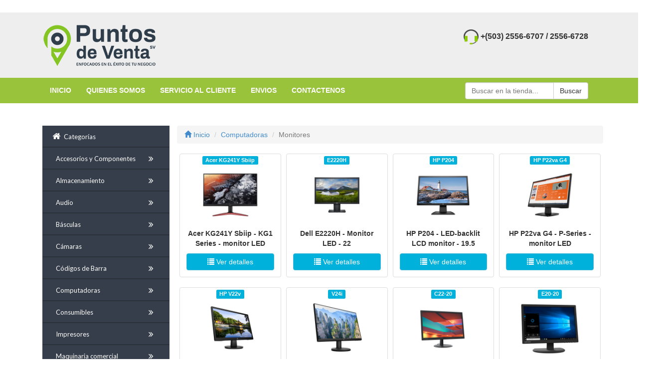

--- FILE ---
content_type: text/html; charset=UTF-8
request_url: https://puntosdeventa.com.sv/categoria/459/computadoras/monitores-
body_size: 9286
content:
 <!DOCTYPE html>
<!--[if IE 8]>     <html class="no-js ie ie8 lte9 lte8"> <![endif]-->
<!--[if IE 9]>     <html class="no-js ie ie9 lte9"> <![endif]-->
<!--[if gt IE 9]>  <html class="no-js"> <![endif]-->
<!--[if !IE]><!--> <html class="no-js"> <!--<![endif]-->
<html lang="es">
  <head>
      <!-- Google tag (gtag.js) -->
<script async src="https://www.googletagmanager.com/gtag/js?id=G-389ZNCFYVG"></script>
<script>
  window.dataLayer = window.dataLayer || [];
  function gtag(){dataLayer.push(arguments);}
  gtag('js', new Date());

  gtag('config', 'G-389ZNCFYVG');
</script>
    <meta charset="utf-8">
    <meta http-equiv="X-UA-Compatible" content="IE=edge">
    <meta name="viewport" content="width=device-width, initial-scale=1">
    <!-- The above 3 meta tags *must* come first in the head; any other head content must come *after* these tags -->
		<meta name="description" content="Puntos de Venta El Salvador es una tienda especializada en la venta de: Escáneres de códigos de barras, impresoras de etiquetas, impresoras de recibos, Punto de Venta, pantallas táctiles, venta de software de inventario y facturación">
			<link rel="canonical" href="https://puntosdeventa.com.sv/categoria/459/computadoras/monitores-" />
	    <meta name="viewport" content="width=device-width, initial-scale=0.85">
    <meta name="HandheldFriendly" content="True">
    <meta name="MobileOptimized" content="320">
    <meta name="author" content="www.puntosdeventa.com.sv">
     <!-- Icons & favicons -->
    <link rel="apple-touch-icon" href="img/apple-icon-touch.png">
    <link rel="icon" href="img/favicon.png">
    <!--[if IE]>
        <link rel="shortcut icon" href="img/favicon.ico">
    <![endif]-->

    <title>Computadoras - Puntos de Venta El Salvador</title>
	<base href="https://puntosdeventa.com.sv/"/>
    <!-- Bootstrap core CSS -->
    <link href="css/bootstrap.min.css" rel="stylesheet">

    <link rel="stylesheet" href="https://maxcdn.bootstrapcdn.com/font-awesome/4.4.0/css/font-awesome.min.css">
    <link rel="stylesheet" href="https://cdn.bootcss.com/animate.css/3.5.1/animate.min.css">

    <!-- Custom styles for this template -->
    <link href="css/home.css" rel="stylesheet">
    <link href="assets/css/style.css" rel="stylesheet" type="text/css" />
      <link href="assets/css/responsive.css" rel="stylesheet" type="text/css" />
      <link href="assets/css/font-awesome.css" rel="stylesheet" type="text/css" />
      <link href="assets/css/themes/theme-15.css" rel="stylesheet" type="text/css" />

    <!-- Just for debugging purposes. Don't actually copy these 2 lines! -->
    <!--[if lt IE 9]><script src="js/ie8-responsive-file-warning.js"></script><![endif]-->
    <script src="js/ie-emulation-modes-warning.js"></script>
	<link rel="stylesheet" href="https://maxcdn.bootstrapcdn.com/font-awesome/4.5.0/css/font-awesome.min.css">
    <!-- HTML5 shim and Respond.js for IE8 support of HTML5 elements and media queries -->
    <!--[if lt IE 9]>
      <script src="https://oss.maxcdn.com/html5shiv/3.7.2/html5shiv.min.js"></script>
      <script src="https://oss.maxcdn.com/respond/1.4.2/respond.min.js"></script>
    <![endif]-->

	<link href="assets/css/themes/theme-15.css" rel="stylesheet" type="text/css" />
	 <link href="assets/dist/ekko-lightbox.css" rel="stylesheet">

	 <!--Start of Tawk.to Script-->
<script type="text/javascript">
var Tawk_API=Tawk_API||{}, Tawk_LoadStart=new Date();
(function(){
var s1=document.createElement("script"),s0=document.getElementsByTagName("script")[0];
s1.async=true;
s1.src='https://embed.tawk.to/57bb2a95e90e076865e82b40/default';
s1.charset='UTF-8';
s1.setAttribute('crossorigin','*');
s0.parentNode.insertBefore(s1,s0);
})();
</script>
<script id="mcjs">!function(c,h,i,m,p){m=c.createElement(h),p=c.getElementsByTagName(h)[0],m.async=1,m.src=i,p.parentNode.insertBefore(m,p)}(document,"script","https://chimpstatic.com/mcjs-connected/js/users/77702986b5eaf79d147e5bf46/2b8d4fc512b88d166608f1f74.js");</script>
<!--End of Tawk.to Script-->
  <!-- Facebook Pixel Code -->
<script>
!function(f,b,e,v,n,t,s)
{if(f.fbq)return;n=f.fbq=function(){n.callMethod?
n.callMethod.apply(n,arguments):n.queue.push(arguments)};
if(!f._fbq)f._fbq=n;n.push=n;n.loaded=!0;n.version='2.0';
n.queue=[];t=b.createElement(e);t.async=!0;
t.src=v;s=b.getElementsByTagName(e)[0];
s.parentNode.insertBefore(t,s)}(window, document,'script',
'https://connect.facebook.net/en_US/fbevents.js');
fbq('init', '935256967835063');
fbq('track', 'PageView');
</script>
<noscript><img height="1" width="1" style="display:none"
src="https://www.facebook.com/tr?id=935256967835063&ev=PageView&noscript=1"
/></noscript>
<!-- End Facebook Pixel Code -->
  </head>
<body>
<!--<script>
  fbq('track', 'ViewContent');
</script>-->
    <div class="row datos_empresa_bg">
     <div class="container">
        <br>
     </div>
    </div>
<div class="row logo_bg">
	<div class="container">
		<div class="col-xs-12 col-sm-12 col-md-3 col-lg-3 logo">
			<a href=""><img src="img/logo.png"></a>
		</div>

		<div class="col-xs-12 col-sm-12 col-md-6 col-lg-6 pull-right buscar">
			<div class="col-xs-12 col-sm-12 col-md-12 col-lg-12 ">
					<p class="text-right" style="font-weight:bold; font-size:12pt;"><img src="img/contact-support.png" style="width:30px; height:30px;"> +(503) 2556-6707 / 2556-6728</p>

			</div>

		</div>
	</div> <!-- Fin Container Logo y Busqueda-->
</div>
<div class="row logo_bg" style="height: 51px; background-color: #99c33a;">
	<div class="container">
	<!-- Static navbar -->
      <nav class="navbar navbar-default menu" >
        <div class="container-fluid menu_left">
          <div class="navbar-header">
            <button type="button" class="navbar-toggle collapsed" data-toggle="collapse" data-target="#navbar" aria-expanded="false" aria-controls="navbar">
              <span class="sr-only">Toggle navigation</span>
              <span style="background-color: #fff;" class="icon-bar"></span>
              <span style="background-color: #fff;" class="icon-bar"></span>
              <span style="background-color: #fff;" class="icon-bar"></span>
            </button>
          </div>
          <div id="navbar" class="navbar-collapse collapse" style="z-index:9999 !important;">
            <ul class="nav navbar-nav">
              <li class=""><a class="menu_a" href="">INICIO</a></li>
              <li class=""><a class="menu_a" href="nosotros">QUIENES SOMOS</a></li>
              <li class=""><a class="menu_a" href="servicio">SERVICIO AL CLIENTE</a></li>
              <li class=""><a class="menu_b" href="entregas">ENVIOS</a></li>
              <li class=""><a class="menu_a" href="contactenos">CONTACTENOS</a></li>
							<li>
								<div class="col-xs-12 col-sm-12 col-md-3 col-lg-3 pull-right buscar1a">
								<form action="search.php" method="get" >
									<div class="input-group">
										<input type="search" class="form-control" name="q" placeholder="Buscar en la tienda..." required value="">
										<span class="input-group-btn">
											<button class="btn btn-default" type="submit">Buscar</button>
										</span>
									</div><!-- /input-group -->
								</form>
							</div><!-- /input-group -->
							</li>
						</ul>
          </div><!--/.nav-collapse -->
        </div><!--/.container-fluid -->
      </nav>
	</div>
</div>
<br>
<div class="container contenedor_principal">

	<div class ="col-xs-12 col-sm-12 col-md-3 col-lg-3 visible-lg">
		<div id="vt_menu">

			<ul class="navigation">
				<li><a class='orange'><i class="fa fa-home"></i>Categorías</a></li>

				<!-------- Menu Full -------->
										<li><a class='orange' href="categoria/1/accesorios-y-componentes"><i class="fa fa-pluss"></i>Accesorios y Componentes<span class="main_links_span"><i class="fa fa-angle-double-right"></i></a></li>
													<li><a class='orange' href="categoria/2/almacenamiento"><i class="fa fa-pluss"></i>Almacenamiento<span class="main_links_span"><i class="fa fa-angle-double-right"></i></span></a>
							<div class="typography_5_col">
								<div class="col_5_container">
									<div class="col_3_fullwidth">
										<ol class="other_links">
																								<li><a href="categoria/432/almacenamiento/discos-de-estado-solido"><i class="fa fa-check"></i>Discos de estado Solido</a></li>
																										<li><a href="categoria/431/almacenamiento/discos-externos"><i class="fa fa-check"></i>Discos Externos</a></li>
																										<li><a href="categoria/430/almacenamiento/discos-internos"><i class="fa fa-check"></i>Discos Internos</a></li>
																							</ol>
									</div>


								</div>
							</div>
						</li>
												<li><a class='orange' href="categoria/3/audio"><i class="fa fa-pluss"></i>Audio<span class="main_links_span"><i class="fa fa-angle-double-right"></i></span></a>
							<div class="typography_5_col">
								<div class="col_5_container">
									<div class="col_3_fullwidth">
										<ol class="other_links">
																								<li><a href="categoria/428/audio/audifonos"><i class="fa fa-check"></i>Audifonos</a></li>
																										<li><a href="categoria/429/audio/parlantes"><i class="fa fa-check"></i>Parlantes</a></li>
																							</ol>
									</div>


								</div>
							</div>
						</li>
												<li><a class='orange' href="categoria/496/basculas"><i class="fa fa-pluss"></i>Básculas<span class="main_links_span"><i class="fa fa-angle-double-right"></i></span></a>
							<div class="typography_5_col">
								<div class="col_5_container">
									<div class="col_3_fullwidth">
										<ol class="other_links">
																								<li><a href="categoria/461/basculas/a-prueba-de-agua"><i class="fa fa-check"></i>A Prueba De Agua</a></li>
																										<li><a href="categoria/470/basculas/accesorios-para-basculas"><i class="fa fa-check"></i>Accesorios Para Básculas</a></li>
																										<li><a href="categoria/452/basculas/basculas-colgantes"><i class="fa fa-check"></i>Básculas Colgantes</a></li>
																										<li><a href="categoria/472/basculas/basculas-comerciales"><i class="fa fa-check"></i>Básculas Comerciales</a></li>
																										<li><a href="categoria/469/basculas/basculas-contadoras"><i class="fa fa-check"></i>Básculas Contadoras</a></li>
																										<li><a href="categoria/467/basculas/basculas-de-bano"><i class="fa fa-check"></i>Básculas de Baño</a></li>
																										<li><a href="categoria/474/basculas/basculas-de-cocina"><i class="fa fa-check"></i>Básculas de Cocina</a></li>
																										<li><a href="categoria/473/basculas/basculas-de-plataformas"><i class="fa fa-check"></i>Básculas de Plataformas</a></li>
																										<li><a href="categoria/462/basculas/basculas-de-precision"><i class="fa fa-check"></i>Básculas de precisión</a></li>
																										<li><a href="categoria/463/basculas/basculas-etiquetadoras-"><i class="fa fa-check"></i>Básculas Etiquetadoras </a></li>
																										<li><a href="categoria/468/basculas/indicadores-de-basculas"><i class="fa fa-check"></i>Indicadores de Básculas</a></li>
																										<li><a href="categoria/464/basculas/para-uso-domestico"><i class="fa fa-check"></i>Para Uso Doméstico</a></li>
																							</ol>
									</div>


								</div>
							</div>
						</li>
												<li><a class='orange' href="categoria/5/camaras"><i class="fa fa-pluss"></i>Cámaras<span class="main_links_span"><i class="fa fa-angle-double-right"></i></a></li>
													<li><a class='orange' href="categoria/6/codigos-de-barra"><i class="fa fa-pluss"></i>Códigos de Barra<span class="main_links_span"><i class="fa fa-angle-double-right"></i></span></a>
							<div class="typography_5_col">
								<div class="col_5_container">
									<div class="col_3_fullwidth">
										<ol class="other_links">
																								<li><a href="categoria/405/codigos-de-barra/lectores-ccd"><i class="fa fa-check"></i>Lectores CCD</a></li>
																										<li><a href="categoria/408/codigos-de-barra/lectores-imager-1d"><i class="fa fa-check"></i>Lectores Imager 1D</a></li>
																										<li><a href="categoria/409/codigos-de-barra/lectores-imager-2d"><i class="fa fa-check"></i>Lectores Imager 2D</a></li>
																										<li><a href="categoria/442/codigos-de-barra/lectores-inalambricos"><i class="fa fa-check"></i>Lectores Inalambricos</a></li>
																										<li><a href="categoria/406/codigos-de-barra/lectores-laser-fijos"><i class="fa fa-check"></i>Lectores Láser Fijos</a></li>
																										<li><a href="categoria/407/codigos-de-barra/omnidireccionales"><i class="fa fa-check"></i>Omnidireccionales</a></li>
																							</ol>
									</div>


								</div>
							</div>
						</li>
												<li><a class='orange' href="categoria/7/computadoras"><i class="fa fa-pluss"></i>Computadoras<span class="main_links_span"><i class="fa fa-angle-double-right"></i></span></a>
							<div class="typography_5_col">
								<div class="col_5_container">
									<div class="col_3_fullwidth">
										<ol class="other_links">
																								<li><a href="categoria/412/computadoras/all-in-one"><i class="fa fa-check"></i>All in One</a></li>
																										<li><a href="categoria/414/computadoras/laptop"><i class="fa fa-check"></i>Laptop</a></li>
																										<li><a href="categoria/415/computadoras/mesa"><i class="fa fa-check"></i>Mesa</a></li>
																										<li><a href="categoria/413/computadoras/mini-cpu"><i class="fa fa-check"></i>Mini Cpu</a></li>
																										<li><a href="categoria/459/computadoras/monitores-"><i class="fa fa-check"></i>Monitores </a></li>
																										<li><a href="categoria/443/computadoras/terminal-de-datos-portatil"><i class="fa fa-check"></i>Terminal de datos Portatil</a></li>
																							</ol>
									</div>


								</div>
							</div>
						</li>
												<li><a class='orange' href="categoria/9/consumibles"><i class="fa fa-pluss"></i>Consumibles<span class="main_links_span"><i class="fa fa-angle-double-right"></i></span></a>
							<div class="typography_5_col">
								<div class="col_5_container">
									<div class="col_3_fullwidth">
										<ol class="other_links">
																								<li><a href="categoria/421/consumibles/cintas"><i class="fa fa-check"></i>Cintas</a></li>
																										<li><a href="categoria/425/consumibles/etiquetas"><i class="fa fa-check"></i>Etiquetas</a></li>
																										<li><a href="categoria/426/consumibles/papel-bond"><i class="fa fa-check"></i>Papel Bond</a></li>
																										<li><a href="categoria/420/consumibles/ribbons"><i class="fa fa-check"></i>Ribbons</a></li>
																										<li><a href="categoria/427/consumibles/rollos-de-papel-termico"><i class="fa fa-check"></i>Rollos de Papel Termico</a></li>
																										<li><a href="categoria/424/consumibles/tarjetas-de-pvc"><i class="fa fa-check"></i>Tarjetas de Pvc</a></li>
																										<li><a href="categoria/418/consumibles/tintas"><i class="fa fa-check"></i>Tintas</a></li>
																										<li><a href="categoria/419/consumibles/toner"><i class="fa fa-check"></i>Toner</a></li>
																							</ol>
									</div>


								</div>
							</div>
						</li>
												<li><a class='orange' href="categoria/10/impresores"><i class="fa fa-pluss"></i>Impresores<span class="main_links_span"><i class="fa fa-angle-double-right"></i></span></a>
							<div class="typography_5_col">
								<div class="col_5_container">
									<div class="col_3_fullwidth">
										<ol class="other_links">
																								<li><a href="categoria/390/impresores/etiquetas"><i class="fa fa-check"></i>Etiquetas</a></li>
																										<li><a href="categoria/391/impresores/financieros"><i class="fa fa-check"></i>Financieros</a></li>
																										<li><a href="categoria/392/impresores/hibridos"><i class="fa fa-check"></i>Hibridos</a></li>
																										<li><a href="categoria/393/impresores/inyeccion"><i class="fa fa-check"></i>Inyección</a></li>
																										<li><a href="categoria/394/impresores/lasser"><i class="fa fa-check"></i>Lasser</a></li>
																										<li><a href="categoria/395/impresores/matriciales"><i class="fa fa-check"></i>Matriciales</a></li>
																										<li><a href="categoria/396/impresores/plotters"><i class="fa fa-check"></i>Plotters</a></li>
																										<li><a href="categoria/397/impresores/punto-de-venta"><i class="fa fa-check"></i>Punto de Venta</a></li>
																							</ol>
									</div>


								</div>
							</div>
						</li>
												<li><a class='orange' href="categoria/477/maquinaria-comercial"><i class="fa fa-pluss"></i>Maquinaria comercial<span class="main_links_span"><i class="fa fa-angle-double-right"></i></span></a>
							<div class="typography_5_col">
								<div class="col_5_container">
									<div class="col_3_fullwidth">
										<ol class="other_links">
																								<li><a href="categoria/479/maquinaria-comercial/amasadoras-industriales"><i class="fa fa-check"></i>Amasadoras Industriales</a></li>
																										<li><a href="categoria/478/maquinaria-comercial/batidoras-industriales"><i class="fa fa-check"></i>Batidoras Industriales</a></li>
																										<li><a href="categoria/486/maquinaria-comercial/empacadoras-al-vacio"><i class="fa fa-check"></i>Empacadoras al vació</a></li>
																										<li><a href="categoria/482/maquinaria-comercial/maquinaria-comercial"><i class="fa fa-check"></i>Maquinaria Comercial</a></li>
																										<li><a href="categoria/480/maquinaria-comercial/molinos-de-carne"><i class="fa fa-check"></i>Molinos de Carne</a></li>
																										<li><a href="categoria/484/maquinaria-comercial/procesador-de-alimentos"><i class="fa fa-check"></i>Procesador de Alimentos</a></li>
																										<li><a href="categoria/483/maquinaria-comercial/rebanadoras-de-carniceria"><i class="fa fa-check"></i>Rebanadoras de Carniceria</a></li>
																										<li><a href="categoria/485/maquinaria-comercial/sierra-carnicera"><i class="fa fa-check"></i>Sierra Carnicera</a></li>
																							</ol>
									</div>


								</div>
							</div>
						</li>
												<li><a class='orange' href="categoria/444/memorias"><i class="fa fa-pluss"></i>Memorias<span class="main_links_span"><i class="fa fa-angle-double-right"></i></span></a>
							<div class="typography_5_col">
								<div class="col_5_container">
									<div class="col_3_fullwidth">
										<ol class="other_links">
																								<li><a href="categoria/445/memorias/memorias-ram"><i class="fa fa-check"></i>Memorias RAM</a></li>
																							</ol>
									</div>


								</div>
							</div>
						</li>
												<li><a class='orange' href="categoria/11/pantallas"><i class="fa fa-pluss"></i>Pantallas<span class="main_links_span"><i class="fa fa-angle-double-right"></i></span></a>
							<div class="typography_5_col">
								<div class="col_5_container">
									<div class="col_3_fullwidth">
										<ol class="other_links">
																								<li><a href="categoria/441/pantallas/digital-signage"><i class="fa fa-check"></i>Digital Signage</a></li>
																										<li><a href="categoria/417/pantallas/led"><i class="fa fa-check"></i>LED</a></li>
																										<li><a href="categoria/416/pantallas/tv"><i class="fa fa-check"></i>TV</a></li>
																							</ol>
									</div>


								</div>
							</div>
						</li>
												<li><a class='orange' href="categoria/12/perifericos"><i class="fa fa-pluss"></i>Perifericos<span class="main_links_span"><i class="fa fa-angle-double-right"></i></span></a>
							<div class="typography_5_col">
								<div class="col_5_container">
									<div class="col_3_fullwidth">
										<ol class="other_links">
																								<li><a href="categoria/438/perifericos/capturadores-de-firma"><i class="fa fa-check"></i>Capturadores de Firma</a></li>
																										<li><a href="categoria/435/perifericos/combos-teclado-y-mouse"><i class="fa fa-check"></i>Combos Teclado y mouse</a></li>
																										<li><a href="categoria/436/perifericos/lector-banda-magnetica"><i class="fa fa-check"></i>Lector Banda Magnetica</a></li>
																										<li><a href="categoria/437/perifericos/lectores-de-huella-digital"><i class="fa fa-check"></i>Lectores de Huella Digital</a></li>
																										<li><a href="categoria/434/perifericos/mouse"><i class="fa fa-check"></i>Mouse</a></li>
																										<li><a href="categoria/433/perifericos/teclados"><i class="fa fa-check"></i>Teclados</a></li>
																							</ol>
									</div>


								</div>
							</div>
						</li>
												<li><a class='orange' href="categoria/13/puntos-de-venta"><i class="fa fa-pluss"></i>Puntos de Venta<span class="main_links_span"><i class="fa fa-angle-double-right"></i></span></a>
							<div class="typography_5_col">
								<div class="col_5_container">
									<div class="col_3_fullwidth">
										<ol class="other_links">
																								<li><a href="categoria/471/puntos-de-venta/basculas"><i class="fa fa-check"></i>Básculas</a></li>
																										<li><a href="categoria/400/puntos-de-venta/gavetas-de-efectivo"><i class="fa fa-check"></i>Gavetas de Efectivo</a></li>
																										<li><a href="categoria/402/puntos-de-venta/monitores-tactiles"><i class="fa fa-check"></i>Monitores Táctiles</a></li>
																										<li><a href="categoria/451/puntos-de-venta/perifericos-pos"><i class="fa fa-pluss"></i>Perifericos POS<span class="main_links_span"><i class="fa fa-angle-double-right"></i></span></a>
														<div class="typography_5_col">
															<div class="col_5_container">
																<div class="col_3_fullwidth">

																	<ol class="other_links">
																																						<li><a href="categoria/398/puntos-de-venta/perifericos-pos/controlador-de-cocina"><i class="fa fa-check"></i>Controlador de Cocina</a></li>
																																								<li><a href="categoria/399/puntos-de-venta/perifericos-pos/displays"><i class="fa fa-check"></i>Displays</a></li>
																																								<li><a href="categoria/403/puntos-de-venta/perifericos-pos/teclados"><i class="fa fa-check"></i>Teclados</a></li>
																																					</ol>
																</div>


															</div>
														</div>
													</li>
																										<li><a href="categoria/498/puntos-de-venta/terminal-de-datos-portatil"><i class="fa fa-check"></i>Terminal de datos Portatil</a></li>
																										<li><a href="categoria/404/puntos-de-venta/todo-en-uno"><i class="fa fa-check"></i>Todo en uno</a></li>
																							</ol>
									</div>


								</div>
							</div>
						</li>
												<li><a class='orange' href="categoria/14/redes"><i class="fa fa-pluss"></i>Redes<span class="main_links_span"><i class="fa fa-angle-double-right"></i></a></li>
													<li><a class='orange' href="categoria/410/repuestos"><i class="fa fa-pluss"></i>Repuestos<span class="main_links_span"><i class="fa fa-angle-double-right"></i></span></a>
							<div class="typography_5_col">
								<div class="col_5_container">
									<div class="col_3_fullwidth">
										<ol class="other_links">
																								<li><a href="categoria/411/repuestos/cables"><i class="fa fa-check"></i>Cables</a></li>
																										<li><a href="categoria/423/repuestos/impresores"><i class="fa fa-check"></i>Impresores</a></li>
																							</ol>
									</div>


								</div>
							</div>
						</li>
												<li><a class='orange' href="categoria/15/software"><i class="fa fa-pluss"></i>Software<span class="main_links_span"><i class="fa fa-angle-double-right"></i></a></li>
													<li><a class='orange' href="categoria/488/utensilios-para-cocina"><i class="fa fa-pluss"></i>Utensilios para cocina<span class="main_links_span"><i class="fa fa-angle-double-right"></i></span></a>
							<div class="typography_5_col">
								<div class="col_5_container">
									<div class="col_3_fullwidth">
										<ol class="other_links">
																								<li><a href="categoria/492/utensilios-para-cocina/chafers"><i class="fa fa-check"></i>Chafers</a></li>
																										<li><a href="categoria/489/utensilios-para-cocina/cuchilleria"><i class="fa fa-pluss"></i>Cuchillería<span class="main_links_span"><i class="fa fa-angle-double-right"></i></span></a>
														<div class="typography_5_col">
															<div class="col_5_container">
																<div class="col_3_fullwidth">

																	<ol class="other_links">
																																						<li><a href="categoria/490/utensilios-para-cocina/cuchilleria/cuchilleria-comercial"><i class="fa fa-check"></i>Cuchillería Comercial</a></li>
																																								<li><a href="categoria/491/utensilios-para-cocina/cuchilleria/cuchilleria-profesional"><i class="fa fa-check"></i>Cuchillería Profesional</a></li>
																																					</ol>
																</div>


															</div>
														</div>
													</li>
																										<li><a href="categoria/493/utensilios-para-cocina/insertos-y-tapas"><i class="fa fa-check"></i>Insertos y Tapas</a></li>
																										<li><a href="categoria/494/utensilios-para-cocina/utensilios-profesionales"><i class="fa fa-check"></i>utensilios profesionales</a></li>
																							</ol>
									</div>


								</div>
							</div>
						</li>
												<li><a class='orange' href="categoria/439/varios"><i class="fa fa-pluss"></i>Varios<span class="main_links_span"><i class="fa fa-angle-double-right"></i></a></li>
							
				</ul>

			</div>


		</div>
<div class ="col-xs-12 col-sm-12 col-md-9 col-lg-9 productos_con">
	<div class="row-fluid">
		<ol class="breadcrumb">
			<li><a href=""> <i class="glyphicon glyphicon-home"></i> Inicio</a></li>
			<li><a href="categoria/7/computadoras">Computadoras</a></li>
																		<li class="active">Monitores </li>
					

				</ol>

			</div>
								<!-- Inicio Producto -->
					<div class="col-sm-6 col-md-3 producto">
						<div class="thumbnail">
															<h4 class="text-center"><span class="label label-info">Acer KG241Y Sbiip </span></h4>
														<a href="producto/393/acer-kg241y-sbiip-kg1-series-monitor-led">
								<img src="tumb/393/Acer KG241Y Sbiip.png" class="img-responsive producto_img" alt="Acer KG241Y Sbiip - KG1 Series - monitor LED" title="Acer KG241Y Sbiip - KG1 Series - monitor LED">
							</a>
							<div class="caption">
								<div class="row">
									<div class="col-md-12 col-xs-12 text-center">
										<p><strong>Acer KG241Y Sbiip - KG1 Series - monitor LED</strong></p>
									</div>

								</div>

								<div class="row">
									<div class="col-md-12">
										<a href="producto/393/acer-kg241y-sbiip-kg1-series-monitor-led" class="btn btn-info btn-block btn-product"><span class="glyphicon glyphicon-list"></span> Ver detalles</a>
									</div>
								</div>

							</div>
						</div>
					</div>
					<!-- Fin Producto -->
										<!-- Inicio Producto -->
					<div class="col-sm-6 col-md-3 producto">
						<div class="thumbnail">
															<h4 class="text-center"><span class="label label-info">E2220H</span></h4>
														<a href="producto/387/dell-e2220h-monitor-led-22">
								<img src="tumb/387/E2220H-MONITOR-500X500.png" class="img-responsive producto_img" alt="Dell E2220H - Monitor LED - 22" title="Dell E2220H - Monitor LED - 22">
							</a>
							<div class="caption">
								<div class="row">
									<div class="col-md-12 col-xs-12 text-center">
										<p><strong>Dell E2220H - Monitor LED - 22</strong></p>
									</div>

								</div>

								<div class="row">
									<div class="col-md-12">
										<a href="producto/387/dell-e2220h-monitor-led-22" class="btn btn-info btn-block btn-product"><span class="glyphicon glyphicon-list"></span> Ver detalles</a>
									</div>
								</div>

							</div>
						</div>
					</div>
					<!-- Fin Producto -->
										<!-- Inicio Producto -->
					<div class="col-sm-6 col-md-3 producto">
						<div class="thumbnail">
															<h4 class="text-center"><span class="label label-info">HP P204 </span></h4>
														<a href="producto/391/hp-p204-led-backlit-lcd-monitor-195">
								<img src="tumb/391/P204-MONITOR-500X500.png" class="img-responsive producto_img" alt="HP P204 - LED-backlit LCD monitor - 19.5" title="HP P204 - LED-backlit LCD monitor - 19.5">
							</a>
							<div class="caption">
								<div class="row">
									<div class="col-md-12 col-xs-12 text-center">
										<p><strong>HP P204 - LED-backlit LCD monitor - 19.5</strong></p>
									</div>

								</div>

								<div class="row">
									<div class="col-md-12">
										<a href="producto/391/hp-p204-led-backlit-lcd-monitor-195" class="btn btn-info btn-block btn-product"><span class="glyphicon glyphicon-list"></span> Ver detalles</a>
									</div>
								</div>

							</div>
						</div>
					</div>
					<!-- Fin Producto -->
										<!-- Inicio Producto -->
					<div class="col-sm-6 col-md-3 producto">
						<div class="thumbnail">
															<h4 class="text-center"><span class="label label-info">HP P22va G4 </span></h4>
														<a href="producto/394/hp-p22va-g4-p-series-monitor-led">
								<img src="tumb/394/HP P22va G4.png" class="img-responsive producto_img" alt="HP P22va G4 - P-Series - monitor LED" title="HP P22va G4 - P-Series - monitor LED">
							</a>
							<div class="caption">
								<div class="row">
									<div class="col-md-12 col-xs-12 text-center">
										<p><strong>HP P22va G4 - P-Series - monitor LED</strong></p>
									</div>

								</div>

								<div class="row">
									<div class="col-md-12">
										<a href="producto/394/hp-p22va-g4-p-series-monitor-led" class="btn btn-info btn-block btn-product"><span class="glyphicon glyphicon-list"></span> Ver detalles</a>
									</div>
								</div>

							</div>
						</div>
					</div>
					<!-- Fin Producto -->
					<div class='clearfix'></div>					<!-- Inicio Producto -->
					<div class="col-sm-6 col-md-3 producto">
						<div class="thumbnail">
															<h4 class="text-center"><span class="label label-info">HP V22v</span></h4>
														<a href="producto/388/hp-v22v-monitor-led-22">
								<img src="tumb/388/V22-MONITOR-500X500.png" class="img-responsive producto_img" alt="HP V22v - Monitor LED - 22" title="HP V22v - Monitor LED - 22">
							</a>
							<div class="caption">
								<div class="row">
									<div class="col-md-12 col-xs-12 text-center">
										<p><strong>HP V22v - Monitor LED - 22</strong></p>
									</div>

								</div>

								<div class="row">
									<div class="col-md-12">
										<a href="producto/388/hp-v22v-monitor-led-22" class="btn btn-info btn-block btn-product"><span class="glyphicon glyphicon-list"></span> Ver detalles</a>
									</div>
								</div>

							</div>
						</div>
					</div>
					<!-- Fin Producto -->
										<!-- Inicio Producto -->
					<div class="col-sm-6 col-md-3 producto">
						<div class="thumbnail">
															<h4 class="text-center"><span class="label label-info">V24i</span></h4>
														<a href="producto/374/hp-v24i-fhd-monitor-24-pulgadas">
								<img src="tumb/374/V24i.png" class="img-responsive producto_img" alt="HP V24i FHD Monitor 24 Pulgadas" title="HP V24i FHD Monitor 24 Pulgadas">
							</a>
							<div class="caption">
								<div class="row">
									<div class="col-md-12 col-xs-12 text-center">
										<p><strong>HP V24i FHD Monitor 24 Pulgadas</strong></p>
									</div>

								</div>

								<div class="row">
									<div class="col-md-12">
										<a href="producto/374/hp-v24i-fhd-monitor-24-pulgadas" class="btn btn-info btn-block btn-product"><span class="glyphicon glyphicon-list"></span> Ver detalles</a>
									</div>
								</div>

							</div>
						</div>
					</div>
					<!-- Fin Producto -->
										<!-- Inicio Producto -->
					<div class="col-sm-6 col-md-3 producto">
						<div class="thumbnail">
															<h4 class="text-center"><span class="label label-info">C22-20 </span></h4>
														<a href="producto/392/lenovo-c22-20-led-backlit-lcd-monitor-215">
								<img src="tumb/392/C22-20-MONITOR-500X500.png" class="img-responsive producto_img" alt="Lenovo C22-20 - LED-backlit LCD monitor - 21.5" title="Lenovo C22-20 - LED-backlit LCD monitor - 21.5">
							</a>
							<div class="caption">
								<div class="row">
									<div class="col-md-12 col-xs-12 text-center">
										<p><strong>Lenovo C22-20 - LED-backlit LCD monitor - 21.5</strong></p>
									</div>

								</div>

								<div class="row">
									<div class="col-md-12">
										<a href="producto/392/lenovo-c22-20-led-backlit-lcd-monitor-215" class="btn btn-info btn-block btn-product"><span class="glyphicon glyphicon-list"></span> Ver detalles</a>
									</div>
								</div>

							</div>
						</div>
					</div>
					<!-- Fin Producto -->
										<!-- Inicio Producto -->
					<div class="col-sm-6 col-md-3 producto">
						<div class="thumbnail">
															<h4 class="text-center"><span class="label label-info">E20-20</span></h4>
														<a href="producto/389/lenovo-thinkvision-e20-20-monitor-led-20">
								<img src="tumb/389/lenovo E20-20.png" class="img-responsive producto_img" alt="Lenovo ThinkVision E20-20 - Monitor LED - 20" title="Lenovo ThinkVision E20-20 - Monitor LED - 20">
							</a>
							<div class="caption">
								<div class="row">
									<div class="col-md-12 col-xs-12 text-center">
										<p><strong>Lenovo ThinkVision E20-20 - Monitor LED - 20</strong></p>
									</div>

								</div>

								<div class="row">
									<div class="col-md-12">
										<a href="producto/389/lenovo-thinkvision-e20-20-monitor-led-20" class="btn btn-info btn-block btn-product"><span class="glyphicon glyphicon-list"></span> Ver detalles</a>
									</div>
								</div>

							</div>
						</div>
					</div>
					<!-- Fin Producto -->
					<div class='clearfix'></div>					<!-- Inicio Producto -->
					<div class="col-sm-6 col-md-3 producto">
						<div class="thumbnail">
															<h4 class="text-center"><span class="label label-info">E2020H</span></h4>
														<a href="producto/377/monitor-20-pulgadas-dell-e2020h">
								<img src="tumb/377/DELL E2020H.png" class="img-responsive producto_img" alt="Monitor 20 Pulgadas DELL E2020H" title="Monitor 20 Pulgadas DELL E2020H">
							</a>
							<div class="caption">
								<div class="row">
									<div class="col-md-12 col-xs-12 text-center">
										<p><strong>Monitor 20 Pulgadas DELL E2020H</strong></p>
									</div>

								</div>

								<div class="row">
									<div class="col-md-12">
										<a href="producto/377/monitor-20-pulgadas-dell-e2020h" class="btn btn-info btn-block btn-product"><span class="glyphicon glyphicon-list"></span> Ver detalles</a>
									</div>
								</div>

							</div>
						</div>
					</div>
					<!-- Fin Producto -->
										<!-- Inicio Producto -->
					<div class="col-sm-6 col-md-3 producto">
						<div class="thumbnail">
															<h4 class="text-center"><span class="label label-info">VS248P</span></h4>
														<a href="producto/376/monitor-asus-vs248h-p-24">
								<img src="tumb/376/Monitor ASUS VS248H-P 24.png" class="img-responsive producto_img" alt="Monitor ASUS VS248H-P 24" title="Monitor ASUS VS248H-P 24">
							</a>
							<div class="caption">
								<div class="row">
									<div class="col-md-12 col-xs-12 text-center">
										<p><strong>Monitor ASUS VS248H-P 24</strong></p>
									</div>

								</div>

								<div class="row">
									<div class="col-md-12">
										<a href="producto/376/monitor-asus-vs248h-p-24" class="btn btn-info btn-block btn-product"><span class="glyphicon glyphicon-list"></span> Ver detalles</a>
									</div>
								</div>

							</div>
						</div>
					</div>
					<!-- Fin Producto -->
										<!-- Inicio Producto -->
					<div class="col-sm-6 col-md-3 producto">
						<div class="thumbnail">
															<h4 class="text-center"><span class="label label-info">M22F</span></h4>
														<a href="producto/373/monitor-hp-m22f-fhd-22-hdmi-vga">
								<img src="tumb/373/M22F.png" class="img-responsive producto_img" alt="Monitor HP M22f FHD, 22″, HDMI, VGA" title="Monitor HP M22f FHD, 22″, HDMI, VGA">
							</a>
							<div class="caption">
								<div class="row">
									<div class="col-md-12 col-xs-12 text-center">
										<p><strong>Monitor HP M22f FHD, 22″, HDMI, VGA</strong></p>
									</div>

								</div>

								<div class="row">
									<div class="col-md-12">
										<a href="producto/373/monitor-hp-m22f-fhd-22-hdmi-vga" class="btn btn-info btn-block btn-product"><span class="glyphicon glyphicon-list"></span> Ver detalles</a>
									</div>
								</div>

							</div>
						</div>
					</div>
					<!-- Fin Producto -->
										<!-- Inicio Producto -->
					<div class="col-sm-6 col-md-3 producto">
						<div class="thumbnail">
															<h4 class="text-center"><span class="label label-info">HP - P19b - G4 </span></h4>
														<a href="producto/395/monitor-hp-p19b-g4-de-185">
								<img src="tumb/395/HP - P19b - G4 ya.png" class="img-responsive producto_img" alt="Monitor HP P19b G4 de 18,5" title="Monitor HP P19b G4 de 18,5">
							</a>
							<div class="caption">
								<div class="row">
									<div class="col-md-12 col-xs-12 text-center">
										<p><strong>Monitor HP P19b G4 de 18,5</strong></p>
									</div>

								</div>

								<div class="row">
									<div class="col-md-12">
										<a href="producto/395/monitor-hp-p19b-g4-de-185" class="btn btn-info btn-block btn-product"><span class="glyphicon glyphicon-list"></span> Ver detalles</a>
									</div>
								</div>

							</div>
						</div>
					</div>
					<!-- Fin Producto -->
					<div class='clearfix'></div>			<div class='clearfix'></div>
							<nav class="text-right">
					<ul class="pagination">
						<li>
							<a href="pagina/1/categoria/459/computadoras/monitores-" aria-label="Previous">
								<span aria-hidden="true">&laquo;</span>
							</a>
						</li>
													<li class="active"><a href="pagina/1/categoria/459/computadoras/monitores-">1</a></li>
														<li class=""><a href="pagina/2/categoria/459/computadoras/monitores-">2</a></li>
							
						<li>
							<a href="pagina/2/categoria/459/computadoras/monitores-" aria-label="Next">
								<span aria-hidden="true">&raquo;</span>
							</a>
						</li>
					</ul>
				</nav>
			
		</div>
	</div> <!-- Final de Container Sidebar
<!-- Marcas -->
<div class="container-fluid marcas">
  <div class="container">
  <div class="row">
    <div class="col-xs-12 col-sm-12 col-md-11 col-lg-12">
      <div class="carousel slide media-carousel" id="media">
        <div class="carousel-inner"><!-- Inner Inicio-->
          <div class="item  active">
            <div class="row">
         							<div class="col-md-3">
						<a class="thumbnail" href="marca/22/acer"><img class="img-responsive" alt="" src="img/marcas/acer-logo-small.png"></a>
					</div>
										<div class="col-md-3">
						<a class="thumbnail" href="marca/20/lenovo"><img class="img-responsive" alt="" src="img/marcas/Lenovo.png"></a>
					</div>
										<div class="col-md-3">
						<a class="thumbnail" href="marca/17/dell"><img class="img-responsive" alt="" src="img/marcas/Dell_Logo_small.png"></a>
					</div>
										<div class="col-md-3">
						<a class="thumbnail" href="marca/18/hp"><img class="img-responsive" alt="" src="img/marcas/HP.png"></a>
					</div>
											</div>
						</div>
						<div class="item">
						<div class="row">
											<div class="col-md-3">
						<a class="thumbnail" href="marca/6/samsung"><img class="img-responsive" alt="" src="img/marcas/Samsung.png"></a>
					</div>
										<div class="col-md-3">
						<a class="thumbnail" href="marca/21/toshiba"><img class="img-responsive" alt="" src="img/marcas/Toshiba_logo_small.png"></a>
					</div>
										<div class="col-md-3">
						<a class="thumbnail" href="marca/23/aoc"><img class="img-responsive" alt="" src="img/marcas/Aoc.png"></a>
					</div>
										<div class="col-md-3">
						<a class="thumbnail" href="marca/24/asus"><img class="img-responsive" alt="" src="img/marcas/ASUS_Logo_small.png"></a>
					</div>
											</div>
						</div>
						<div class="item">
						<div class="row">
											<div class="col-md-3">
						<a class="thumbnail" href="marca/25/benq"><img class="img-responsive" alt="" src="img/marcas/Benq.png"></a>
					</div>
										<div class="col-md-3">
						<a class="thumbnail" href="marca/26/bematech"><img class="img-responsive" alt="" src="img/marcas/Bematech.png"></a>
					</div>
										<div class="col-md-3">
						<a class="thumbnail" href="marca/27/canon"><img class="img-responsive" alt="" src="img/marcas/Canon.png"></a>
					</div>
										<div class="col-md-3">
						<a class="thumbnail" href="marca/28/epson"><img class="img-responsive" alt="" src="img/marcas/Epson_Logo_small.png"></a>
					</div>
											</div>
						</div>
						<div class="item">
						<div class="row">
											<div class="col-md-3">
						<a class="thumbnail" href="marca/29/forza"><img class="img-responsive" alt="" src="img/marcas/Forza-logo small.png"></a>
					</div>
										<div class="col-md-3">
						<a class="thumbnail" href="marca/30/gigabyte"><img class="img-responsive" alt="" src="img/marcas/Gigabyte-logo small.png"></a>
					</div>
										<div class="col-md-3">
						<a class="thumbnail" href="marca/31/honeywell"><img class="img-responsive" alt="" src="img/marcas/Honeywell.png"></a>
					</div>
										<div class="col-md-3">
						<a class="thumbnail" href="marca/32/kingston"><img class="img-responsive" alt="" src="img/marcas/Kingston.png"></a>
					</div>
											</div>
						</div>
						<div class="item">
						<div class="row">
											<div class="col-md-3">
						<a class="thumbnail" href="marca/33/lg"><img class="img-responsive" alt="" src="img/marcas/Lg.png"></a>
					</div>
										<div class="col-md-3">
						<a class="thumbnail" href="marca/35/nexxt"><img class="img-responsive" alt="" src="img/marcas/Nexxt.png"></a>
					</div>
										<div class="col-md-3">
						<a class="thumbnail" href="marca/36/tripp-lite"><img class="img-responsive" alt="" src="img/marcas/Tripplite_logo_small.png"></a>
					</div>
										<div class="col-md-3">
						<a class="thumbnail" href="marca/37/godex"><img class="img-responsive" alt="" src="img/marcas/GoDEX Logo small.png"></a>
					</div>
											</div>
						</div>
						<div class="item">
						<div class="row">
											<div class="col-md-3">
						<a class="thumbnail" href="marca/38/pidion"><img class="img-responsive" alt="" src="img/marcas/pidion logo small.png"></a>
					</div>
										<div class="col-md-3">
						<a class="thumbnail" href="marca/39/cherry"><img class="img-responsive" alt="" src="img/marcas/cherry-logo-small.png"></a>
					</div>
										<div class="col-md-3">
						<a class="thumbnail" href="marca/40/datalogic"><img class="img-responsive" alt="" src="img/marcas/Datalogic.png"></a>
					</div>
										<div class="col-md-3">
						<a class="thumbnail" href="marca/41/intermec"><img class="img-responsive" alt="" src="img/marcas/Intermec.png"></a>
					</div>
											</div>
						</div>
						<div class="item">
						<div class="row">
											<div class="col-md-3">
						<a class="thumbnail" href="marca/42/d-link"><img class="img-responsive" alt="" src="img/marcas/D-Link.png"></a>
					</div>
										<div class="col-md-3">
						<a class="thumbnail" href="marca/43/provision-isr"><img class="img-responsive" alt="" src="img/marcas/Provision ISR.png"></a>
					</div>
										<div class="col-md-3">
						<a class="thumbnail" href="marca/44/unitech"><img class="img-responsive" alt="" src="img/marcas/unitech logo small.png"></a>
					</div>
										<div class="col-md-3">
						<a class="thumbnail" href="marca/45/star-micronics"><img class="img-responsive" alt="" src="img/marcas/logo Star-micronics small.png"></a>
					</div>
											</div>
						</div>
						<div class="item">
						<div class="row">
											<div class="col-md-3">
						<a class="thumbnail" href="marca/46/bixolon"><img class="img-responsive" alt="" src="img/marcas/Bixolon_Logo small.png"></a>
					</div>
										<div class="col-md-3">
						<a class="thumbnail" href="marca/47/datamax"><img class="img-responsive" alt="" src="img/marcas/datamax logo small.png"></a>
					</div>
										<div class="col-md-3">
						<a class="thumbnail" href="marca/48/datacard"><img class="img-responsive" alt="" src="img/marcas/datacard_logo small.png"></a>
					</div>
										<div class="col-md-3">
						<a class="thumbnail" href="marca/64/mmf-pos"><img class="img-responsive" alt="" src="img/marcas/Mmf Pos.png"></a>
					</div>
											</div>
						</div>
						<div class="item">
						<div class="row">
											<div class="col-md-3">
						<a class="thumbnail" href="marca/50/apc"><img class="img-responsive" alt="" src="img/marcas/APC-logo small.png"></a>
					</div>
										<div class="col-md-3">
						<a class="thumbnail" href="marca/51/zebra"><img class="img-responsive" alt="" src="img/marcas/Zebra-logo small.png"></a>
					</div>
										<div class="col-md-3">
						<a class="thumbnail" href="marca/52/linksys"><img class="img-responsive" alt="" src="img/marcas/Linksys.png"></a>
					</div>
										<div class="col-md-3">
						<a class="thumbnail" href="marca/53/cisco"><img class="img-responsive" alt="" src="img/marcas/Cisco.png"></a>
					</div>
											</div>
						</div>
						<div class="item">
						<div class="row">
											<div class="col-md-3">
						<a class="thumbnail" href="marca/54/citizen"><img class="img-responsive" alt="" src="img/marcas/citizen logo small.png"></a>
					</div>
										<div class="col-md-3">
						<a class="thumbnail" href="marca/55/sato"><img class="img-responsive" alt="" src="img/marcas/sato logo small.png"></a>
					</div>
										<div class="col-md-3">
						<a class="thumbnail" href="marca/56/zyxel"><img class="img-responsive" alt="" src="img/marcas/Zyxel.png"></a>
					</div>
										<div class="col-md-3">
						<a class="thumbnail" href="marca/57/qihan"><img class="img-responsive" alt="" src="img/marcas/QIHAN-Logo small.png"></a>
					</div>
											</div>
						</div>
						<div class="item">
						<div class="row">
											<div class="col-md-3">
						<a class="thumbnail" href="marca/58/motorola"><img class="img-responsive" alt="" src="img/marcas/Motorola.png"></a>
					</div>
										<div class="col-md-3">
						<a class="thumbnail" href="marca/59/klip-xtreme"><img class="img-responsive" alt="" src="img/marcas/Klip Xtreme.png"></a>
					</div>
										<div class="col-md-3">
						<a class="thumbnail" href="marca/60/cipherlab"><img class="img-responsive" alt="" src="img/marcas/CipherLab.png"></a>
					</div>
										<div class="col-md-3">
						<a class="thumbnail" href="marca/61/etiquetas"><img class="img-responsive" alt="" src="img/marcas/ETIQUETAS 9.png"></a>
					</div>
											</div>
						</div>
						<div class="item">
						<div class="row">
											<div class="col-md-3">
						<a class="thumbnail" href="marca/62/topaz-systems"><img class="img-responsive" alt="" src="img/marcas/Topaz Systems.png"></a>
					</div>
										<div class="col-md-3">
						<a class="thumbnail" href="marca/63/digital-persona"><img class="img-responsive" alt="" src="img/marcas/Digital Persona77.png"></a>
					</div>
										<div class="col-md-3">
						<a class="thumbnail" href="marca/65/tally-dascom"><img class="img-responsive" alt="" src="img/marcas/Tally-Dascom.png"></a>
					</div>
										<div class="col-md-3">
						<a class="thumbnail" href="marca/77/rhino"><img class="img-responsive" alt="" src="img/marcas/Rhino.png"></a>
					</div>
											</div>
						</div>
						<div class="item">
						<div class="row">
											<div class="col-md-3">
						<a class="thumbnail" href="marca/67/3nstar"><img class="img-responsive" alt="" src="img/marcas/3nStar.png"></a>
					</div>
										<div class="col-md-3">
						<a class="thumbnail" href="marca/68/elo-touch-solutions"><img class="img-responsive" alt="" src="img/marcas/Elo Touch Solutions.png"></a>
					</div>
										<div class="col-md-3">
						<a class="thumbnail" href="marca/69/pyle-pro"><img class="img-responsive" alt="" src="img/marcas/Pyle Pro.png"></a>
					</div>
										<div class="col-md-3">
						<a class="thumbnail" href="marca/70/xtech"><img class="img-responsive" alt="" src="img/marcas/Xtech.png"></a>
					</div>
											</div>
						</div>
						<div class="item">
						<div class="row">
											<div class="col-md-3">
						<a class="thumbnail" href="marca/71/belkin"><img class="img-responsive" alt="" src="img/marcas/Belkin.png"></a>
					</div>
										<div class="col-md-3">
						<a class="thumbnail" href="marca/72/seagate"><img class="img-responsive" alt="" src="img/marcas/Seagate.png"></a>
					</div>
										<div class="col-md-3">
						<a class="thumbnail" href="marca/73/western-digital"><img class="img-responsive" alt="" src="img/marcas/Western Digital.png"></a>
					</div>
										<div class="col-md-3">
						<a class="thumbnail" href="marca/74/jbl"><img class="img-responsive" alt="" src="img/marcas/JBL_LogoMIN.png"></a>
					</div>
											</div>
						</div>
						<div class="item">
						<div class="row">
											<div class="col-md-3">
						<a class="thumbnail" href="marca/76/hikvision"><img class="img-responsive" alt="" src="img/marcas/Hikvision.png"></a>
					</div>
										<div class="col-md-3">
						<a class="thumbnail" href="marca/78/zkteco-"><img class="img-responsive" alt="" src="img/marcas/zkteco-242x104.png"></a>
					</div>
										<div class="col-md-3">
						<a class="thumbnail" href="marca/79/altec"><img class="img-responsive" alt="" src="img/marcas/ALTEC.png"></a>
					</div>
										<div class="col-md-3">
						<a class="thumbnail" href="marca/80/philips"><img class="img-responsive" alt="" src="img/marcas/philips.jpg"></a>
					</div>
											</div>
						</div>
						<div class="item">
						<div class="row">
											<div class="col-md-3">
						<a class="thumbnail" href="marca/81/consumibles"><img class="img-responsive" alt="" src="img/marcas/CONSUMIBLE 4.png"></a>
					</div>
										<div class="col-md-3">
						<a class="thumbnail" href="marca/82/inkanto"><img class="img-responsive" alt="" src="img/marcas/inkanto.png"></a>
					</div>
										<div class="col-md-3">
						<a class="thumbnail" href="marca/83/intel"><img class="img-responsive" alt="" src="img/marcas/Intel.png"></a>
					</div>
										<div class="col-md-3">
						<a class="thumbnail" href="marca/84/meto-"><img class="img-responsive" alt="" src="img/marcas/meto.png"></a>
					</div>
											</div>
						</div>
						<div class="item">
						<div class="row">
											<div class="col-md-3">
						<a class="thumbnail" href="marca/85/argom-tech"><img class="img-responsive" alt="" src="img/marcas/ARGOM-TECH.png"></a>
					</div>
										<div class="col-md-3">
						<a class="thumbnail" href="marca/86/xiaomi"><img class="img-responsive" alt="" src="img/marcas/XIAOMI-LOGO - 242X104.png"></a>
					</div>
										<div class="col-md-3">
						<a class="thumbnail" href="marca/87/hilook"><img class="img-responsive" alt="" src="img/marcas/hilook-logo- 242x104.png"></a>
					</div>
										<div class="col-md-3">
						<a class="thumbnail" href="marca/88/logitech"><img class="img-responsive" alt="" src="img/marcas/logitech.png"></a>
					</div>
											</div>
						</div>
						<div class="item">
						<div class="row">
											<div class="col-md-3">
						<a class="thumbnail" href="marca/89/clon"><img class="img-responsive" alt="" src="img/marcas/clon.png"></a>
					</div>
										<div class="col-md-3">
						<a class="thumbnail" href="marca/90/dahua-"><img class="img-responsive" alt="" src="img/marcas/Dahua.png"></a>
					</div>
										<div class="col-md-3">
						<a class="thumbnail" href="marca/91/mercusys"><img class="img-responsive" alt="" src="img/marcas/mercusys-logo-242x104.png"></a>
					</div>
										<div class="col-md-3">
						<a class="thumbnail" href="marca/92/tp-link"><img class="img-responsive" alt="" src="img/marcas/tp-link.png"></a>
					</div>
											</div>
						</div>
						<div class="item">
						<div class="row">
											<div class="col-md-3">
						<a class="thumbnail" href="marca/93/vinson"><img class="img-responsive" alt="" src="img/marcas/1 logo VINSON.png"></a>
					</div>
										<div class="col-md-3">
						<a class="thumbnail" href="marca/94/caledonia"><img class="img-responsive" alt="" src="img/marcas/Caledonia.png"></a>
					</div>
										<div class="col-md-3">
						<a class="thumbnail" href="marca/95/dascom"><img class="img-responsive" alt="" src="img/marcas/dascom.png"></a>
					</div>
										
            </div>
          </div>
         
         
        </div><!-- Inner FIN-->
        <a data-slide="prev" href="#media" class="left carousel-control">‹</a>
        <a data-slide="next" href="#media" class="right carousel-control">›</a>
      </div>                          
    </div>
  </div>
</div> 
</div>
<!-- Fin Marcas -->
<div class="row-fluid principales">
	<div class="container">
		<div class="row">
	
		<div class="col-xs-6 col-md-3">
		<h3 class='text-center' style="color:#99c33a; font-weight:bold;">IMPRESORES DE ETIQUETAS</h3>
			<a href="categoria/390/impresores/etiquetas" class='thumbnail'>
				<img src="img/banner/barcode label printer small2.png" class="img-responsive">
			</a>
		</div>

	
		<div class="col-xs-6 col-md-3">
		<h3 class='text-center' style="color:#99c33a; font-weight:bold;">IMPRESORES PARA RECIBOS</h3>
			<a href="http://puntosdeventa.com.sv/categoria/397/impresores/punto-de-venta" class='thumbnail'>
				<img src="img/banner/printer_star_thermal_small.png" class="img-responsive">
			</a>
		</div>

	
		<div class="col-xs-6 col-md-3">
		<h3 class='text-center' style="color:#99c33a; font-weight:bold;">LECTORES DE CÓDIGOS DE BARRA</h3>
			<a href="categoria/6/codigos-de-barra" class='thumbnail'>
				<img src="img/banner/barcode scanner small2.png" class="img-responsive">
			</a>
		</div>

	
		<div class="col-xs-6 col-md-3">
		<h3 class='text-center' style="color:#99c33a; font-weight:bold;">EQUIPO PARA PUNTO DE VENTAS</h3>
			<a href="categoria/13/puntos-de-venta" class='thumbnail'>
				<img src="img/banner/EQPOS.png" class="img-responsive">
			</a>
		</div>

	



</div>
	</div>


</div>
<div class="row-fluid footer">
	<div class="container">
		<div class="col-xs-12 col-sm-6 col-md-3 col-lg-3">
			<img src="img/logo.png" class="img-responsive">
			<p>Puntos de Venta SV es proveedor de hardware  y  soluciones informáticas para hogar, oficina y puntos de venta.</p>
			<a href="nosotros">Más sobre nosotros...</a>
		</div>
		<div class="col-xs-6 col-sm-6 col-md-3 col-lg-3">
			<ul>
			<iframe src="https://www.google.com/maps/embed?pb=!1m18!1m12!1m3!1d2305.1809190211575!2d-89.28503036620971!3d13.66768917466297!2m3!1f0!2f0!3f0!3m2!1i1024!2i768!4f13.1!3m3!1m2!1s0x8f632efde18680ad%3A0xf329765b925ebb06!2sPuntos%20de%20Venta%20SV%20-%20Sointec!5e0!3m2!1sen!2ssv!4v1722025597562!5m2!1sen!2ssv" width="250" height="200" style="border:0;" allowfullscreen="" loading="lazy" referrerpolicy="no-referrer-when-downgrade"></iframe>
			</ul>
		</div>
		<div class="col-xs-12 col-sm-6 col-md-3 col-lg-3">
			 <h3>Boletín de noticias</h3>
			<form role="form" method="post">
                <div class="input-group">
                    <input type="email" required name="mail" class="form-control" autocomplete="off" placeholder="Ingresa tu correo electrónico">
                    <span class="input-group-btn">
                        <button class="btn btn-orange" name="suscribe" type="submit">ir!</button>
                    </span>
                </div>
				<li><a href="servicio">Servicio al Cliente</a></li>
				<li><a href="politica-de-privacidad">Política de Privacidad</a></li>
				<li><a href="terminos-y-condiciones">Términos y Condiciones</a></li>
            </form>
				
		</div>
		<div class="col-xs-12 col-sm-6 col-md-3 col-lg-3">
			<h3>CONTACTENOS</h3>
			<p><i class="fa fa-map-marker "></i> SALA DE VENTAS: Final 7 Avenida Sur # 11, Colonia Utila, Santa Tecla,<br>
	<br><i class="fa fa-map-marker "></i> BODEGA GENERAL: Final 7 Avenida Sur # 11, Colonia Utila, Santa Tecla.</p>
			<p><i class="fa fa-phone"></i> (503) 2556-6707, (503) 2556-6728</p>
			<p><i class="fa fa-envelope"></i> info@puntosdeventa.com.sv</p>
		</div>

	</div>



</div>
<div class="row-fluid">

	<div class="container text-center">
		<ul class="redes_sociales">
		<li><a href="https://www.facebook.com/puntosdeventasv" target="_blank"><img src="img/icon/face.png"></a></li>
		<li><a href="https://twitter.com/" target="_blank"><img src="img/icon/twitter.png"></a></li>
		<li><a href="https://www.instagram.com/puntosdeventasv/" target="_blank"><img src="img/icon/instagram.png"></a></li>
		</ul>


	</div>
	<div class="container">
		<div class="col-xs-12 col-sm-6">
			<p>© 2026 Todos los derechos reservados. puntosdeventa.com.sv  </p>
		</div>
		<div class="col-xs-12 col-sm-6 text-left">
			<p>Propiedad de <a  href="http://sointec.com.sv/" target="_blank">Grupo Sointec</a>  </p>
		</div>
		</div>
</div>

<!-- Le javascript -->
<!-- Placed at the end of the document so the pages load faster -->


<script
  src="https://code.jquery.com/jquery-2.2.4.js"
  integrity="sha256-iT6Q9iMJYuQiMWNd9lDyBUStIq/8PuOW33aOqmvFpqI="
  crossorigin="anonymous"></script>
<script src="js/bootstrap.min.js"></script>
<script src="js/ie10-viewport-bug-workaround.js"></script>
<script src="js/init.js"></script>
</body>
</html>


--- FILE ---
content_type: text/css
request_url: https://puntosdeventa.com.sv/assets/css/style.css
body_size: 1884
content:
@import url(https://fonts.googleapis.com/css?family=Lato);


#vt_menu {
    width: 100%;
    position: relative;
    background: #333;

}
.btn-orange{
  background-color: #99c33a;
  color: #fff;
}
.btn-orange:hover{
  background-color: #00b1dc;
  color: #fff;
  font-weight: bold;
}

#vt_menu  ul {
    width: 100%;
    margin: 0;
    padding: 0;
}

#vt_menu  ul li {
    margin: 0;
    padding: 0;
    display: block;
    position: relative;
    list-style: none;
    width: 100%;
	box-shadow: 0 -2px 0 0 rgba(0, 0, 0, 0.2) inset;
}

#vt_menu ul li a {
    width: 100%;
    font-weight: normal;
    text-decoration: none;
    display: block;
    line-height: 44px;
    color: #fff;
    font-family: 'Lato', sans-serif;
    font-size: 13px;

}

#vt_menu ul li:hover {
    background: #333333;
}

#vt_menu  li a:active {
    color: #888;
}

#vt_menu .contact
{
	top:-396px;
}

#vt_menu  ul li:first-child {
}

#vt_menu   ul li:last-child {
}

#vt_menu i {
    margin-left: 20px;
    font-size: 17px;
    margin-right: 7px;
}

#vt_menu  span.main_links_span {
    position: absolute;
    top: 0;
    right: 25px;
    font-size: 16px;
}

#vt_menu ul li ul {
    z-index: 1;
    opacity: 0;
    visibility: hidden;
    position: absolute;
    top: 0;
    left: 100%;
    display: block;
    border-radius: none;
    top: -1px;
	-webkit-transform: translate3d(0, 50px, 0);
	-moz-transform: translate3d(0, 50px, 0);
	-o-transform: translate3d(0, 50px, 0);
	-ms-transform: translate3d(0, 50px, 0);
	transform: translate3d(0, 50px, 0);
	-webkit-transition: opacity .2s ease-in, visibility 0s linear .2s, -webkit-transform .2s linear;
	-moz-transition: opacity .2s ease-in, visibility 0s linear .2s, -moz-transform .2s linear;
	-o-transition: opacity .2s ease-in, visibility 0s linear .2s, -o-transform .2s linear;
	-ms-transition: opacity .2s ease-in, visibility 0s linear .2s, -ms-transform .2s linear;
	transition: opacity .2s ease-in, visibility 0s linear .2s, transform .2s linear;
	-ms-filter: "progid:DXImageTransform.Microsoft.Alpha(Opacity=0)";
	filter: alpha(opacity=0);
	opacity: 0;
}

#vt_menu ul li ul li {
    position: relative;
    display: block;
    float: none;
    background: #fff;
    border-top: solid 1px #e7e7e7;
    border-right: solid 1px #e7e7e7;
    border-left: solid 1px #e7e7e7;
	box-shadow:none;
}

#vt_menu ul ul li:last-child, #vt_menu ul ul li:first-child {
    border-radius: 0;
}

#vt_menu ul ul li:last-child {
    border-bottom: solid 1px #e7e7e7;
}

#vt_menu ul ul  ul li:last-child {

}

#vt_menu ul ul  ul ul li:last-child {


}

#vt_menu ul ul li a {
    color: #777;
    line-height: 42px;
    padding-left: 30px;
    width: 96%;
}

#vt_menu ul ul li:hover {
    background: #f3f3f3;
}

#vt_menu ul li:hover > ul {
    z-index: 1;
    opacity: 1;
    visibility: visible;
	-webkit-transform: translate3d(0, 0px, 0);
	-moz-transform: translate3d(0, 0px, 0);
	-o-transform: translate3d(0, 0px, 0);
	-ms-transform: translate3d(0, 0px, 0);
	transform: translate3d(0, 0px, 0);
	-webkit-transition-delay: 0s;
	-moz-transition-delay: 0s;
	-o-transition-delay: 0s;
	-ms-transition-delay: 0s;
	transition-delay: 0s;
	-ms-filter: "progid:DXImageTransform.Microsoft.Alpha(Opacity=100)";
	filter: alpha(opacity=100);
	opacity: 1;
}

#vt_menu span.span_level_1, span.span_level_2 {
    position: absolute;
    top: 0;
    right: 10px;
    font-size: 16px;
}

#vt_menu .list-top
{
	width:90%;
	padding:5px 10px;
	color:#fff;
	margin-bottom:10px;
	font-size:15px;
}

#vt_menu .inner-list
{
	margin-left:10px;
}

#vt_menu .other_links i
{
	margin-left:0px !important;
	font-size:13px !important;
}

#vt_menu ol li
{
	box-shadow:none !important;
	padding-left:10px;
	border-bottom:1px solid #ccc;
	width:94%;
	padding-bottom:3px;
	color:#666;
}

.typography_5_col {
    font-family: 'Lato', sans-serif;
    font-size: 13px;
    line-height: 23px;
    color: #333;
    z-index: 1;
    opacity: 0;
    visibility: hidden;
    width: 250px;
    position: absolute;
    top: -1px;
    left: 100%;
    -webkit-box-shadow: 2px 2px 3px #ccc;
    -moz-box-shadow: 2px 2px 3px #ccc;
    box-shadow: 2px 2px 3px #ccc;
    border-top: solid 1px #e7e7e7;
    border-right: solid 1px #e7e7e7;
    border-bottom: solid 1px #e7e7e7;
	-webkit-transform: translate3d(0, 50px, 0);
	-moz-transform: translate3d(0, 50px, 0);
	-o-transform: translate3d(0, 50px, 0);
	-ms-transform: translate3d(0, 50px, 0);
	transform: translate3d(0, 50px, 0);
	-webkit-transition: opacity .2s ease-in, visibility 0s linear .2s, -webkit-transform .2s linear;
	-moz-transition: opacity .2s ease-in, visibility 0s linear .2s, -moz-transform .2s linear;
	-o-transition: opacity .2s ease-in, visibility 0s linear .2s, -o-transform .2s linear;
	-ms-transition: opacity .2s ease-in, visibility 0s linear .2s, -ms-transform .2s linear;
	transition: opacity .2s ease-in, visibility 0s linear .2s, transform .2s linear;
	-ms-filter: "progid:DXImageTransform.Microsoft.Alpha(Opacity=0)";
	filter: alpha(opacity=0);
	opacity: 0;
}

#vt_menu ul li:hover  > .typography_5_col {
    opacity: 1;
    visibility: visible;
	-webkit-transform: translate3d(0, 0px, 0);
	-moz-transform: translate3d(0, 0px, 0);
	-o-transform: translate3d(0, 0px, 0);
	-ms-transform: translate3d(0, 0px, 0);
	transform: translate3d(0, 0px, 0);
	-webkit-transition-delay: 0s;
	-moz-transition-delay: 0s;
	-o-transition-delay: 0s;
	-ms-transition-delay: 0s;
	transition-delay: 0s;
	-ms-filter: "progid:DXImageTransform.Microsoft.Alpha(Opacity=100)";
	filter: alpha(opacity=100);
	opacity: 1;
    background: #fafafa;
}

.typography_3_col {
    font-family: 'Lato', sans-serif;
    font-size: 13px;
    line-height: 23px;
    color: #333;
    z-index: 1;
    opacity: 0;
    visibility: hidden;
    width: 490px;
    position: absolute;
    top: -1px;
    left: 100%;
    -webkit-box-shadow: 2px 2px 3px #ccc;
    -moz-box-shadow: 2px 2px 3px #ccc;
    box-shadow: 2px 2px 3px #ccc;
    border-top: solid 1px #e7e7e7;
    border-right: solid 1px #e7e7e7;
    border-bottom: solid 1px #e7e7e7;
	-webkit-transform: translate3d(0, 50px, 0);
	-moz-transform: translate3d(0, 50px, 0);
	-o-transform: translate3d(0, 50px, 0);
	-ms-transform: translate3d(0, 50px, 0);
	transform: translate3d(0, 50px, 0);
	-webkit-transition: opacity .2s ease-in, visibility 0s linear .2s, -webkit-transform .2s linear;
	-moz-transition: opacity .2s ease-in, visibility 0s linear .2s, -moz-transform .2s linear;
	-o-transition: opacity .2s ease-in, visibility 0s linear .2s, -o-transform .2s linear;
	-ms-transition: opacity .2s ease-in, visibility 0s linear .2s, -ms-transform .2s linear;
	transition: opacity .2s ease-in, visibility 0s linear .2s, transform .2s linear;
	-ms-filter: "progid:DXImageTransform.Microsoft.Alpha(Opacity=0)";
	filter: alpha(opacity=0);
	opacity: 0;
}

#vt_menu ul li:hover  > .typography_3_col {
    opacity: 1;
    visibility: visible;
	-webkit-transform: translate3d(0, 0px, 0);
	-moz-transform: translate3d(0, 0px, 0);
	-o-transform: translate3d(0, 0px, 0);
	-ms-transform: translate3d(0, 0px, 0);
	transform: translate3d(0, 0px, 0);
	-webkit-transition-delay: 0s;
	-moz-transition-delay: 0s;
	-o-transition-delay: 0s;
	-ms-transition-delay: 0s;
	transition-delay: 0s;
	-ms-filter: "progid:DXImageTransform.Microsoft.Alpha(Opacity=100)";
	filter: alpha(opacity=100);
	opacity: 1;
}

.typography_2_col {
    font-family: 'Lato', sans-serif;
    font-size: 13px;
    line-height: 23px;
    color: #333;
    z-index: 1;
    opacity: 0;
    visibility: hidden;
    width: 340px;
    position: absolute;
    top: -1px;
    left: 100%;
    -webkit-box-shadow: 2px 2px 5px #ccc;
    -moz-box-shadow: 2px 2px 5px #ccc;
    box-shadow: 2px 2px 5px #ccc;
    border-top: solid 1px #e7e7e7;
    border-right: solid 1px #e7e7e7;
    border-bottom: solid 1px #e7e7e7;
	-webkit-transform: translate3d(0, 50px, 0);
	-moz-transform: translate3d(0, 50px, 0);
	-o-transform: translate3d(0, 50px, 0);
	-ms-transform: translate3d(0, 50px, 0);
	transform: translate3d(0, 50px, 0);
	-webkit-transition: opacity .2s ease-in, visibility 0s linear .2s, -webkit-transform .2s linear;
	-moz-transition: opacity .2s ease-in, visibility 0s linear .2s, -moz-transform .2s linear;
	-o-transition: opacity .2s ease-in, visibility 0s linear .2s, -o-transform .2s linear;
	-ms-transition: opacity .2s ease-in, visibility 0s linear .2s, -ms-transform .2s linear;
	transition: opacity .2s ease-in, visibility 0s linear .2s, transform .2s linear;
	-ms-filter: "progid:DXImageTransform.Microsoft.Alpha(Opacity=0)";
	filter: alpha(opacity=0);
	opacity: 0;
}

#vt_menu ul li:hover  > .typography_2_col {
    opacity: 1;
    visibility: visible;
	-webkit-transform: translate3d(0, 0px, 0);
	-moz-transform: translate3d(0, 0px, 0);
	-o-transform: translate3d(0, 0px, 0);
	-ms-transform: translate3d(0, 0px, 0);
	transform: translate3d(0, 0px, 0);
	-webkit-transition-delay: 0s;
	-moz-transition-delay: 0s;
	-o-transition-delay: 0s;
	-ms-transition-delay: 0s;
	transition-delay: 0s;
	-ms-filter: "progid:DXImageTransform.Microsoft.Alpha(Opacity=100)";
	filter: alpha(opacity=100);
	opacity: 1;
}

.col_2_container {
    width: 300px;
    margin-top: 20px;
    margin-left: 20px;
    margin-bottom: 30px;
}

.col_3_container {
    width: 450px;
    margin-top: 20px;
    margin-left: 20px;
    margin-bottom: 30px;
}

.col_5_container {
    width: 750px;
    margin-top: 20px;
    margin-left: 20px;
    margin-bottom: 30px;
}

#vt_menu  h4 {
    font-size: 18px;
    border-bottom: solid 1px #333;
    margin-bottom: 9px;
    padding-bottom: 10px;
	width:400px;
    display: block;
    float: none;
}


.col_1 {
    width: 16.94%;
    float: left;
    padding: 1.52%;
    margin-bottom: 20px;
}

.col_2 {
    width: 36.94%;
    float: left;
    padding: 1.52%;
    margin-bottom: 20px;
}

.col_3 {
    width: 56.899%;
    float: left;
    padding: 1.52%;
    margin-bottom: 20px;
}

.col_4 {
    width: 76.94%;
    float: left;
    padding: 1.52%;
    margin-bottom: 20px;
}

.col_5 {
    width: 96.94%;
    float: left;
    padding: 1.52%;
    margin-bottom: 20px;
}


.col_2_fullwidth {
    width: 46.96%;
    float: left;
    padding: 1.52%;
    margin-bottom: 20px;
}

.col_3_fullwidth {
    width: 30.293%;
    float: left;
    padding: 1.52%;
    margin-bottom: 20px;
}

.col_4_fullwidth {
    width: 21.96%;
    float: left;
    padding: 1.52%;
    margin-bottom: 20px;
}

#vt_menu  .typography_3_col  .col_3_container  .col_3_fullwidth ol li a {
    background: none;
    background-image: none;
    line-height: 22px;
    cursor: pointer;
}

#vt_menu  .typography_3_col  .col_3_container  .col_3_fullwidth ol li {
    background: none;
    background-image: none;
}

#vt_menu  .typography_3_col  .col_3_container  .col_3_fullwidth   h4.other_links_title {
    padding-left: 0;
}

.other_links li
{
	box-shadow:none !important;
}

#vt_menu .name, #vt_menu .email, #vt_menu .message, #vt_menu input , #vt_menu  textarea {
    margin-top: 9px;
}

#vt_menu input {
    width: 100%;
    border: none;
	border:1px solid #ccc;
}

#vt_menu  input.input_name, #vt_menu  input.input_email {
    height: 35px;
    color: #333;
}

#vt_menu  textarea {
    height: 100px;
    width: 100%;
    border: none;
    border:1px solid #ccc;
}

#vt_menu input[type=submit] {
    width: 70px;
    height: 30px;
    margin-top: 19px;
    background: #333;
    color: white;
    margin-bottom: 19px;
}

#vt_menu input[type=submit]:hover {
    background: #151515;
    cursor: pointer;
}

#vt_menu img {
    border: none;
}

#vt_menu .icons a {
    background: none;
    background-image: none;
    padding: 0;
    margin: 0;
    float: left !important;
    display: block;
	width:auto !important;
}

#vt_menu .icons i
{
	margin-left:0px;
	font-size:30px;
	margin-right:10px;
}


#vt_menu .icons a:hover {
    opacity: 0.5;
}

.image {
    background: gray;
    width: 260px;
    height: 140px;
    font-size: 30px;
    line-height: 130px;
    color: #444;
}

b {
    margin-left: 23px;
}

#vt_menu #pull {
    width: 100%;
    font-weight: normal;
    text-decoration: none;
    display: block;
    line-height: 53px;
    color: #eee;
    font-family: 'Lato', sans-serif;
    font-size: 13px;
}

#vt_menu #pull:hover {
    background: #333333;
}

#vt_menu #pull i {
    margin-left: 25px;
}

#vt_menu span.pull_span {
    position: absolute;
    right: 25px;
    top: 0;
}

#vt_menu  div#pull a {
    display: block;
    color: white;
    text-decoration: none;
    width: 100%;
    height: 100%;
}

#vt_menu div#pull a:active {
    color: #888;
}

#nav-trigger {
    display: none;
}

#jnix-menu input[type="checkbox"] {
    display: block;
    height: 48px;
    opacity: 0;
    width: 48px;
}
#jnix-menu input[type="checkbox"] {
    display: none;
}

#jnix-menu .fa-bars
	{
		display:none !important;
	}
/*Marcas que confian*/
.marcas{
    margin-top: 2%;
    background-color:#EEEEEE !important;
    color: #fafafa;
}
/* carousel */
.media-carousel
{
  margin-bottom: 0;
  padding: 0 40px 30px 40px;
  margin-top: 30px;
}
/* Previous button  */
.media-carousel .carousel-control.left
{
  left: -12px;
  background-image: none;
  background: none repeat scroll 0 0 #263238;
  border: 4px solid #FFFFFF;
  border-radius: 23px 23px 23px 23px;
  height: 40px;
  width : 40px;
  margin-top: 30px
}
/* Next button  */
.media-carousel .carousel-control.right
{
  right: -12px !important;
  background-image: none;
  background: none repeat scroll 0 0 #263238;
  border: 4px solid #FFFFFF;
  border-radius: 23px 23px 23px 23px;
  height: 40px;
  width : 40px;
  margin-top: 30px
}
/* Changes the position of the indicators */
.media-carousel .carousel-indicators
{
  right: 50%;
  top: auto;
  bottom: 0px;
  margin-right: -19px;
}
/* Changes the colour of the indicators */
.media-carousel .carousel-indicators li
{
  background: #263238;
}
.media-carousel .carousel-indicators .active
{
  background: #263238;
}
.media-carousel img
{
  width: 250px;
  height: 94px
}
/* End carousel */
/*Fin Marcas que confian*/


--- FILE ---
content_type: text/css
request_url: https://puntosdeventa.com.sv/assets/css/responsive.css
body_size: 567
content:
@media screen and (max-width: 1023px) {


#vt_menu {
	width: 97.5%;
	margin: 10px auto;
}

#vt_menu h4
{
	width:100%;
}

#vt_menu ul li  ul {
	position: absolute;
	left: -1px;
	top: 100%;
}

#vt_menu  ul li:first-child {
	border-radius: 0;
}

#vt_menu ul li  ul li:first-child {
	border-radius: 0;
}

#vt_menu ul li  ul li:last-child {
	
}
.typography_5_col ,
.typography_3_col,
.typography_2_col{

	width: 100%;
	position: absolute;
	top: 100%;
	left: 0px;
	border: none;
	border-radius: 0;
	background:#F9F9F9;

}

.col_5_container,
.col_3_container,
.col_2_container  {
	 margin-bottom: 30px;
    margin-left: 3%;
    margin-top: 20px;
    width: 94%;
	overflow:hidden;

}

#vt_menu .list-top
{
	width:100% !important;
}

#vt_menu ol li
{
	width:100%;
}

.col_1,
.col_2,
.col_3,
.col_4,
.col_5  {
	width: 96.96%;
	margin-bottom: 20px;
	padding: 0;
	padding-left: 1.52%;
	padding-right: 1.52%;

}

.col_4_fullwidth,
.col_3_fullwidth,
.col_2_fullwidth  {
	width: 96.96%;
	margin-bottom: 20px;
	padding: 0;
	padding-left: 1.52%;
	padding-right: 1.52%;

}
.image {

	margin-bottom: 5px;

}


#jnix-menu
{
	margin:10px;
	margin-right:1%;
}

		#jnix-menu label {display:block;}
		#jnix-menu label ~ input[type="checkbox"] ~ #nav-wrap #vt_menu {display:none;}
		#jnix-menu label ~ input[type="checkbox"]:checked ~ #nav-wrap #vt_menu {display:block;}​

/* nav-wrap */
		#nav-wrap {
			position: relative;
			margin-top:-20px;
		}
		
		#jnix-menu .fa-bars 
		{
			display:block !important;
		}
		
		#jnix-menu input[type=checkbox]
		{
			display:block;
			opacity: 0;
			height: 48px;
    		width: 48px;
		}
		
		#jnix-menu input[type=checkbox] + span {
    	height: 31px;
    	width: 31px;
		position:absolute;
		z-index:-1;
		margin-top:-50px;
		color:#159F85;
		padding:5px;
		font-size:35px;
		padding-top:-5px;
		}
		
		#jnix-menu input[type=checkbox]:checked + span  {
    	height: 31px;
    	width: 31px;
    	padding: 0 0 0 0px;
		color:#fff;
		padding:5px;
		font-size:35px;
		}

		#jnix-menu #nav-trigger {
		display: block;
		cursor:pointer
		}
		
		#jnix-menu #nav-wrap * {
			-moz-box-sizing: border-box;
			-webkit-box-sizing: border-box;
			box-sizing: border-box;
		}
	
		/* main nav */
		#vt_menu {
			margin: 0; 
			position: absolute;
			z-index: 1;
			
		}

		#vt_menu:after {
			content: '';
			position: absolute;
		}	
		
		#vt_menu .contact
		{
		top:40px;
		}

}


--- FILE ---
content_type: text/css
request_url: https://puntosdeventa.com.sv/assets/css/themes/theme-15.css
body_size: 152
content:

#vt_menu
{
	background:#363E4B !important;
}

#vt_menu .list-top
{
	background:red;
}

#vt_menu ul li:hover{
    background: #99c33a;
}

#vt_menu input
{

}

#vt_menu .other_links i
{
	color:#6AAEFF;
}

#vt_menu .other_links li:hover
{
	background:#fff !important;
	cursor:pointer;
}

.first {
    background: #6AAEFF;
	color:#fff;
	}

#vt_menu h4
{
	color:#6AAEFF;
	border-bottom: 1px solid #6AAEFF !important;
}

#vt_menu ul ul li a
{
	color:#6AAEFF !important;
}

#vt_menu input[type="submit"]
{
	background:#6AAEFF !important;
}

.other_links li a
{
	color:#666666 !important;
	box-shadow:none !important;
}

#vt_menu .icons a
{
	color:#6AAEFF;
}

@media screen and (max-width: 1023px) {

	#jnix-menu
	{
		background:url(../../images/list-white.png) no-repeat #6AAEFF;
		box-shadow: 0 -4px 0 0 rgba(0, 0, 0, 0.2) inset;
	}

	#jnix-menu input[type=checkbox]:checked + span  {
		color:#000 !important;
	}

	#jnix-menu input[type=checkbox] + span {
		color:#6AAEFF !important;
	}


}
